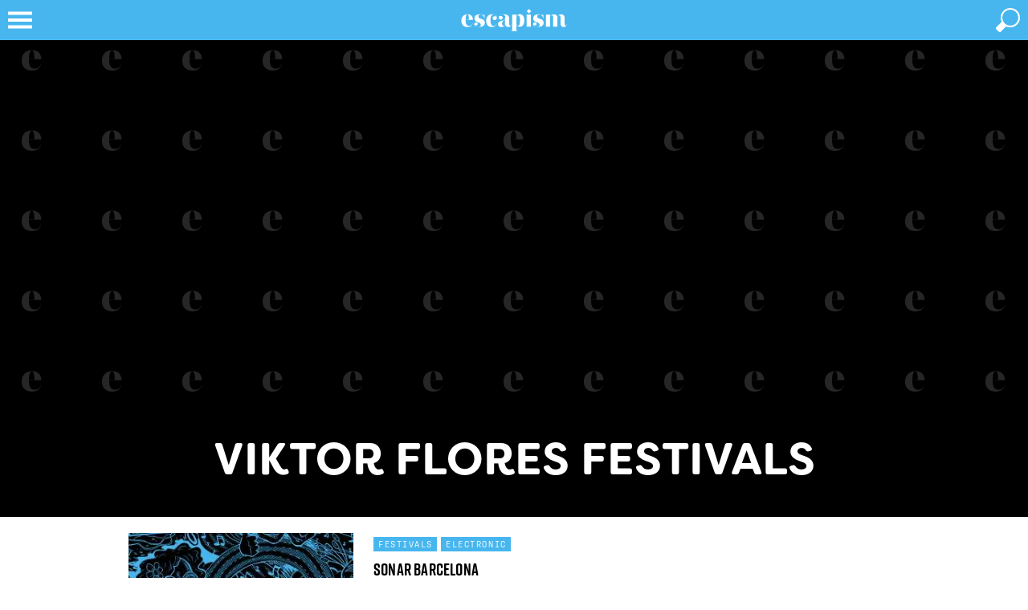

--- FILE ---
content_type: text/html; charset=utf-8
request_url: https://www.google.com/recaptcha/api2/aframe
body_size: -84
content:
<!DOCTYPE HTML><html><head><meta http-equiv="content-type" content="text/html; charset=UTF-8"></head><body><script nonce="RKI6-DX6lOmB0LhzBW73qw">/** Anti-fraud and anti-abuse applications only. See google.com/recaptcha */ try{var clients={'sodar':'https://pagead2.googlesyndication.com/pagead/sodar?'};window.addEventListener("message",function(a){try{if(a.source===window.parent){var b=JSON.parse(a.data);var c=clients[b['id']];if(c){var d=document.createElement('img');d.src=c+b['params']+'&rc='+(localStorage.getItem("rc::a")?sessionStorage.getItem("rc::b"):"");window.document.body.appendChild(d);sessionStorage.setItem("rc::e",parseInt(sessionStorage.getItem("rc::e")||0)+1);localStorage.setItem("rc::h",'1769099202198');}}}catch(b){}});window.parent.postMessage("_grecaptcha_ready", "*");}catch(b){}</script></body></html>

--- FILE ---
content_type: application/javascript; charset=utf-8
request_url: https://fundingchoicesmessages.google.com/f/AGSKWxVv3y9YAjxookt95i4O7Bbl5Qg8w4p_DjpDesfD2Xv9-s6jQVmqd0QsEXX7LbOwKZoDNlkOVnHxpBfyIiqEPtxxicSwBLqGU1COOZ6f2INNtL5Q445dwpEwAZ0NTsstdJvEQtL-ERgSQXOeVAS2HZ2p6j47249NnS19_qZa_k3qIepknK66_QAGHKj4/_/sponsor/click./banner/virtuagirl/ad_topgray2./bannerad1-/dmn-advert.
body_size: -1288
content:
window['2dac30f5-5d8e-439a-bd9b-1e392f0eeab2'] = true;